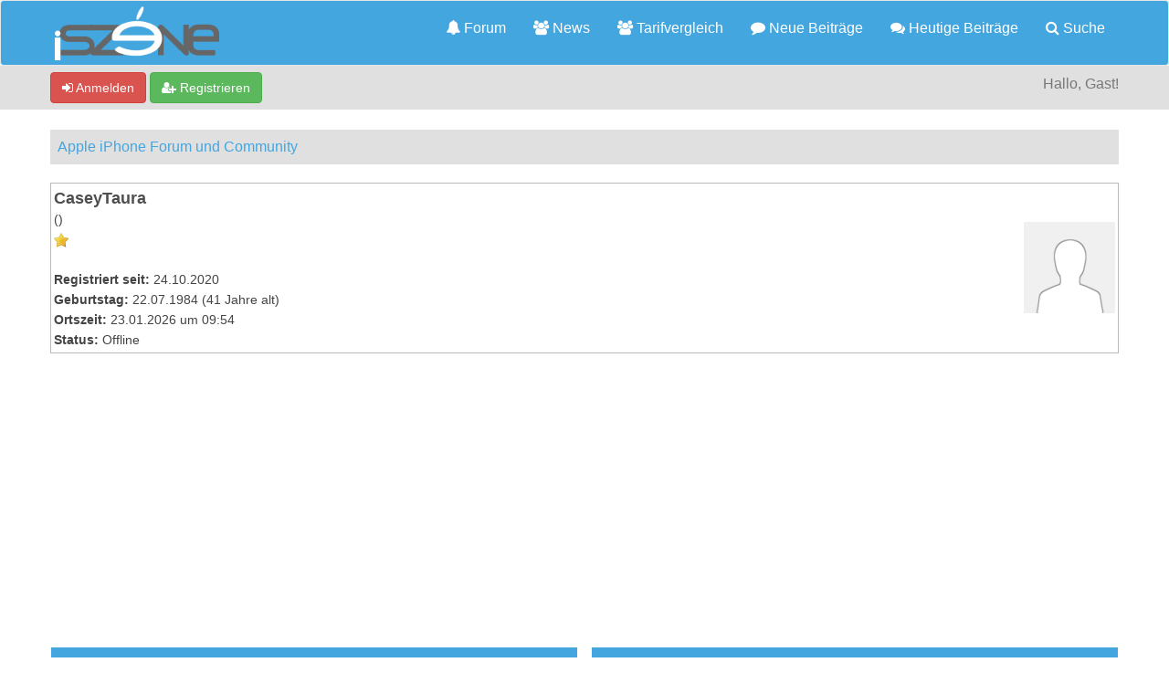

--- FILE ---
content_type: text/html; charset=utf-8
request_url: https://www.google.com/recaptcha/api2/aframe
body_size: 267
content:
<!DOCTYPE HTML><html><head><meta http-equiv="content-type" content="text/html; charset=UTF-8"></head><body><script nonce="4rqTGnF3An0F_5a1dHwvMw">/** Anti-fraud and anti-abuse applications only. See google.com/recaptcha */ try{var clients={'sodar':'https://pagead2.googlesyndication.com/pagead/sodar?'};window.addEventListener("message",function(a){try{if(a.source===window.parent){var b=JSON.parse(a.data);var c=clients[b['id']];if(c){var d=document.createElement('img');d.src=c+b['params']+'&rc='+(localStorage.getItem("rc::a")?sessionStorage.getItem("rc::b"):"");window.document.body.appendChild(d);sessionStorage.setItem("rc::e",parseInt(sessionStorage.getItem("rc::e")||0)+1);localStorage.setItem("rc::h",'1769169248687');}}}catch(b){}});window.parent.postMessage("_grecaptcha_ready", "*");}catch(b){}</script></body></html>